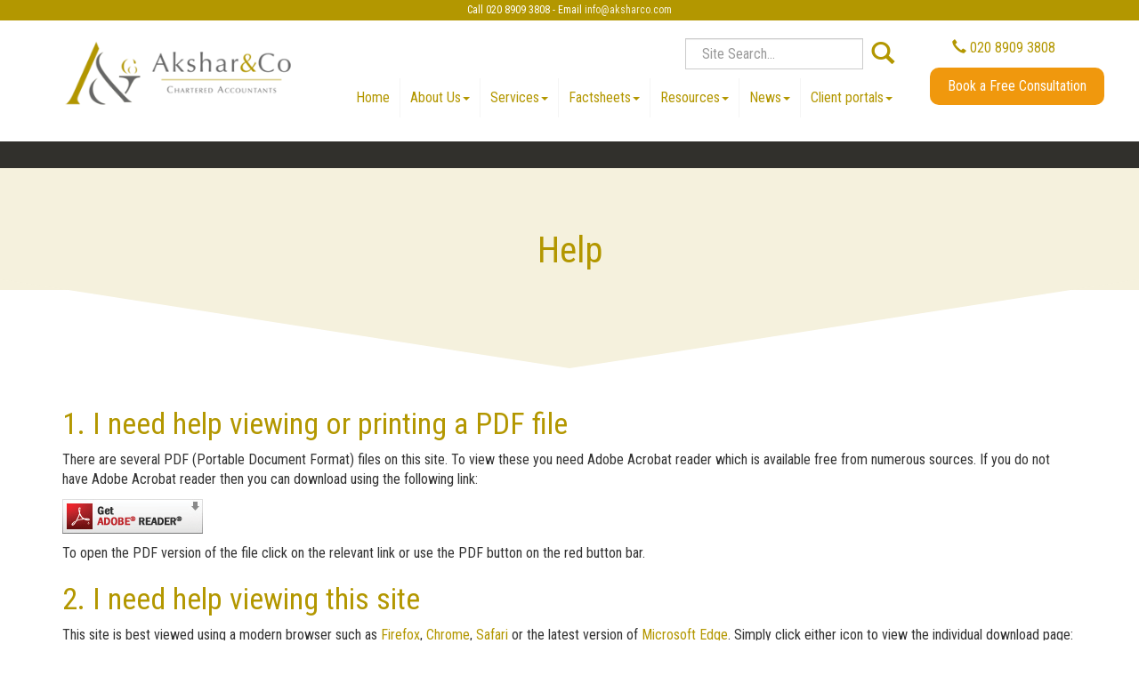

--- FILE ---
content_type: text/html; charset=utf-8
request_url: https://www.aksharco.com/help
body_size: 6261
content:

<!doctype html>
<!--[if lt IE 7]> <html lang="en-gb" class="no-js lt-ie9 lt-ie8 lt-ie7"> <![endif]-->
<!--[if IE 7]>    <html lang="en-gb" class="no-js lt-ie9 lt-ie8"> <![endif]-->
<!--[if IE 8]>    <html lang="en-gb" class="no-js lt-ie9"> <![endif]-->
<!--[if gt IE 8]><!--> <html lang="en-gb"> <!--<![endif]-->
	<head><meta charset="utf-8" /><meta name="viewport" content="width=device-width" /><link rel="shortcut icon" href="/favicon.ico" /><link rel="apple-touch-icon" href="/apple-touch-icon.png" />
<!-- Google Tag Manager -->

<script>(function(w,d,s,l,i){w[l]=w[l]||[];w[l].push({'gtm.start':

new Date().getTime(),event:'gtm.js'});var f=d.getElementsByTagName(s)[0],

j=d.createElement(s),dl=l!='dataLayer'?'&l='+l:'';j.async=true;j.src=

'https://www.googletagmanager.com/gtm.js?id='+i+dl;f.parentNode.insertBefore(j,f);

})(window,document,'script','dataLayer','GTM-TCSK6WH');</script>

<!-- End Google Tag Manager -->
<script>
(function(i,s,o,g,r,a,m){i['GoogleAnalyticsObject']=r;i[r]=i[r]||function(){
(i[r].q=i[r].q||[]).push(arguments)},i[r].l=1*new Date();a=s.createElement(o),
m=s.getElementsByTagName(o)[0];a.async=1;a.src=g;m.parentNode.insertBefore(a,m)
})(window,document,'script','https://www.google-analytics.com/analytics.js','ga');

ga('create', 'UA-81898361-1', 'auto');
ga('send', 'pageview');
</script>
	<link href="/css/styles.css" rel="stylesheet" type="text/css" media="screen" /><link href="/css/print.css" rel="stylesheet" type="text/css" media="print" /><link href="//fonts.googleapis.com/css?family=Roboto+Condensed:400,300,700" rel="stylesheet" type="text/css" media="screen" /><script src="//cdn.clientzone.com/framework/3.0/modernizer/modernizr.custom.2.8.3.min.js"></script><script src="//ajax.googleapis.com/ajax/libs/jquery/3.5.1/jquery.min.js"></script><script src="//cdn.clientzone.com/framework/3.0/bootstrap/bootstrap.min.js"></script><script src="//cdn.clientzone.com/framework/3.0/scripts/settings.js"></script><script src="//cdn.clientzone.com/framework/3.0/scripts/search.js"></script><link href="https://www.aksharco.com/help" rel="canonical" /><title>
	Website Help : Akshar & Co, Harrow
</title></head>
	<body id="body" class="page-help">
<form method="post" action="/help" id="form1">

<!-- Google Tag Manager (noscript) -->

<noscript><iframe src="https://www.googletagmanager.com/ns.html?id=GTM-TCSK6WH" height="0" width="0" style="display:none;visibility:hidden"></iframe></noscript>

<!-- End Google Tag Manager (noscript) -->
<!-- IE6 warning and Accessibility links -->
        <div class="container">
	<div class="access-links">
	<h4 id="page-top">Accessibility links</h4>
	<ul>
		<li><a href="#skip-to-content" title="">Skip to content</a></li>
		<li><a href="/accessibility" title="">Accessibility Help</a></li>
	</ul>
</div>
	<div class="browser-wrap">
    <div class="chromeframe" style="display: none;">
        <p>You are using an outdated browser. <a href="https://browse-better.com/">Upgrade your browser today</a> for a better experience of this site and many others.</p>
    </div>

    <!--[if IE]> 
        <div class="chromeframe-ie">
            <p>You are using an outdated browser. <a href="https://browse-better.com/">Upgrade your browser today</a> for a better experience of this site and many others.</p>
        </div>
        <div class="small">
            <p>If you are having trouble viewing this website and would like some information please contact us on the details below...</p>
            <p>Tel: 020 8909 3808</p>
            <p>Email: <a href="mailto:info@aksharco.com">info@aksharco.com</a></p>
            <p>Address: <span itemscope itemtype="http://schema.org/AccountingService" class="address-mini">Akshar & Co, 
<span itemprop="address" itemscope itemtype="http://schema.org/PostalAddress">
<span itemprop="streetAddress">221 Kenton Lane</span>, <span itemprop="addressLocality"> Harrow</span>, <span itemprop="addressRegion">Middlesex</span> <span itemprop="postalCode"> HA3 8RP</span>
</span>
</span></p>
        </div>
    <![endif]-->
</div>
</div>
        <!-- / IE6 warning and Accessibility links -->
        <div class="site-wrap">
            <header class="site-header-wrap">
				
					<div class="details-wrap">
						<div class="container">
							<div class="row">
								<div class="col-sm-12 text-center">
									<p>Call 020 8909 3808 - Email <a href="mailto:info@aksharco.com">info@aksharco.com</a></p>
								</div>
							</div>
						</div>
					</div>
				
                <div class="container">
                    <div class="row">
                        <div class="col-sm-12 col-md-3">
                            <a href="/" title="Akshar & Co - Accountants Harrow" id="print-logo">
                                <img src="/img/logo.png" alt="Akshar & Co logo" id="logo" class="img-responsive">
                            </a>
                        </div>
                        <div class="col-sm-12 col-md-7">
							<div id="searchareaWidget" class="form-search">
  
<div class="input-group">
    <input name="ctl00$ctl00$ctl05$txtSearchBox" type="text" id="ctl05_txtSearchBox" class="form-control search-query" placeholder="Site Search..." />
    
    <span class="input-group-btn">
	    <button class="btn btn-default search-button" value="<span class='glyphicon glyphicon-search'></span>" type="button" onclick="dosearch('search','ctl05_txtSearchBox');" >
	    <span class='glyphicon glyphicon-search'></span>
	    </button>
	</span>
    
</div>
  <script type="text/javascript">

        var $searchinput = $('.search-query');

        // Hook the key down event for the search input box and enter being pressed. Redirect the browser to the relevant search page to emulate the
        // search submit button press operation which in this case isn't available.
        $searchinput.keydown(function(event){

        if (event.keyCode == 13)
        {
        event.preventDefault();
        window.location = "/search?Q="+$searchinput.val();
        }

        });
      </script>
</div>
                            <nav>
  <div class="navbar navbar-default"><div class="navbar-header"><button type="button" class="navbar-toggle" data-toggle="collapse" data-target=".navbar-collapse"><span class="icon-bar"></span><span class="icon-bar"></span><span class="icon-bar"></span><span class="burger-menu-title">MENU</span></button></div><div class="navbar-collapse collapse">
<ul data-cmsnoindex="true" class="nav navbar-nav">
<li><a target="_self" title="Home" href="/">Home</a></li>
<li class="dropdown">
<a class="dropdown-toggle" data-toggle="dropdown" href="/about-us" title="About Us" target="_self">About Us<b class="caret"></b></a>
<ul class="dropdown-menu">
<li><a target="_self" title="Overview" href="/about-us">Overview</a></li>
<li><a target="_self" title="Client Reviews" href="/about-us/client-reviews">Client Reviews</a></li>
</ul>
</li>
<li class="dropdown">
<a class="dropdown-toggle" data-toggle="dropdown" href="/services" title="Services" target="_self">Services<b class="caret"></b></a>
<ul class="dropdown-menu">
<li><a target="_self" title="Overview" href="/services">Overview</a></li>
<li><a target="_self" title="Business start-up" href="/services/business-start-up">Business start-up</a></li>
<li><a target="_self" title="Compliance services" href="/services/compliance-services">Compliance services</a></li>
<li><a target="_self" title="Pension Auto Enrolment" href="/services/pension-auto-enrolment">Pension Auto Enrolment</a></li>
<li><a target="_self" title="Support services" href="/services/support-services">Support services</a></li>
<li><a target="_self" title="Systems advice" href="/services/systems-advice">Systems advice</a></li>
<li><a target="_self" title="Taxation" href="/services/taxation">Taxation</a></li>
<li><a target="_self" title="Specialisms" href="/services/specialisms">Specialisms</a></li>
</ul>
</li>
<li class="dropdown">
<a class="dropdown-toggle" data-toggle="dropdown" href="/factsheets" title="Factsheets" target="_self">Factsheets<b class="caret"></b></a>
<ul class="dropdown-menu">
<li><a target="_self" title="Overview" href="/factsheets">Overview</a></li>
<li><a target="_self" title="Capital taxes" href="/factsheets/capital-taxes">Capital taxes</a></li>
<li><a target="_self" title="Corporate and business tax" href="/factsheets/corporate-and-business-tax">Corporate and business tax</a></li>
<li><a target="_self" title="Employment and related matters" href="/factsheets/employment-and-related-matters">Employment and related matters</a></li>
<li><a target="_self" title="Employment issues (tax)" href="/factsheets/employment-issues-tax">Employment issues (tax)</a></li>
<li><a target="_self" title="General business" href="/factsheets/general-business">General business</a></li>
<li><a target="_self" title="ICT" href="/factsheets/ict">ICT</a></li>
<li><a target="_self" title="Pensions" href="/factsheets/pensions">Pensions</a></li>
<li><a target="_self" title="Personal tax" href="/factsheets/personal-tax">Personal tax</a></li>
<li><a target="_self" title="Specialist areas" href="/factsheets/specialist-areas">Specialist areas</a></li>
<li><a target="_self" title="Starting up in business" href="/factsheets/starting-up-in-business">Starting up in business</a></li>
<li><a target="_self" title="VAT" href="/factsheets/vat">VAT</a></li>
</ul>
</li>
<li class="dropdown">
<a class="dropdown-toggle" data-toggle="dropdown" href="/resources" title="Resources" target="_self">Resources<b class="caret"></b></a>
<ul class="dropdown-menu">
<li><a target="_self" title="Overview" href="/resources">Overview</a></li>
<li><a target="_self" title="Downloadable forms" href="/resources/downloadable-forms">Downloadable forms</a></li>
<li><a target="_self" title="Market data" href="/resources/market-data">Market data</a></li>
<li><a target="_self" title="Online calculators" href="/resources/online-calculators">Online calculators</a></li>
<li><a target="_self" title="Tax calendar" href="/resources/tax-calendar">Tax calendar</a></li>
<li><a target="_self" title="Tax rates & allowances" href="/resources/tax-rates-and-allowances">Tax rates & allowances</a></li>
<li><a target="_self" title="Useful links" href="/resources/useful-links">Useful links</a></li>
</ul>
</li>
<li class="dropdown">
<a class="dropdown-toggle" data-toggle="dropdown" href="/news" title="News" target="_self">News<b class="caret"></b></a>
<ul class="dropdown-menu">
<li><a target="_self" title="Overview" href="/news">Overview</a></li>
<li><a target="_self" title="Autumn Budget" href="/news/autumn-budget">Autumn Budget</a></li>
<li><a target="_self" title="Blog" href="/news/blog">Blog</a></li>
<li><a target="_self" title="Spring Statement" href="/news/spring-statement">Spring Statement</a></li>
<li><a target="_self" title="Hot Topic" href="/news/hot-topic">Hot Topic</a></li>
<li><a target="_self" title="Latest News for Business" href="/news/latest-news-for-business">Latest News for Business</a></li>
</ul>
</li>
<li class="dropdown">
<a class="dropdown-toggle" data-toggle="dropdown" href="/client-portals" title="Client portals" target="_self">Client portals<b class="caret"></b></a>
<ul class="dropdown-menu">
<li><a target="_self" title="Overview" href="/client-portals">Overview</a></li>
<li><a target="_blank" title="IRIS OpenSpace" href="https://www.irisopenspace.co.uk/Account/LogOn" rel="noopener">IRIS OpenSpace <span class="glyphicon glyphicon-new-window"></span></a></li>
<li><a target="_blank" title="Quickbooks" href="https://mymarketing.partnercampaigns.com/qbo-landing-page" rel="noopener">Quickbooks <span class="glyphicon glyphicon-new-window"></span></a></li>
</ul>
</li>
</ul>
</div></div>
</nav>

                        </div>
						<div class="col-md-2">
							<p class="text-center"><a href="tel:02089093808" class="phone-link" onclick="dataLayer.push({'event': 'phone-click'});"><span class="glyphicon glyphicon-earphone"></span> 020 8909 3808</a>
								<a role="button" class="btn btn-lge btn-contact" href="/book-a-free-consultation">Book a Free Consultation</a></p>
						</div>
                    </div>
                </div>
            </header>
            
            
                <div class="page-title-wrap">
                    <div class="container">
                        <div class="content">
                            <h1>Help</h1>
                            <h2 class="lead"></h2>
                        </div>
                    </div>
                    <svg class="separator" xmlns="http://www.w3.org/2000/svg" preserveaspectratio="none" viewbox="0 0 100 100" height="50" width="100%" version="1.1">
                        <path d="M0 0 L50 100 L100 0 Z"></path>
                    </svg>
                </div>
            
            <div class="site-main-content-wrap">
                <!-- Skip to content link - place just before main content! -->
                <a name="skip-to-content" class="skip-to-content"></a>
                <!-- / Skip to content link -->
                <div class="container soft-ends-largest">
    <div class="row">
        <div class="col-sm-12">
			
            
<h2>1. I need help viewing or printing a PDF file</h2>
<p>There are several PDF (Portable Document Format) files on this site. To view these you need Adobe Acrobat reader which is available free from numerous sources. If you do not have Adobe Acrobat reader then you can download using the following link:</p>
<p><a href="http://www.adobe.com/products/acrobat/readstep2.html" target="_blank"><img src="//cdn.clientzone.com/framework/3.0/images/icons/getacro.gif" border="0" alt="Click here to download the Adobe&reg; Acrobat&reg;." title="Click here to download the Adobe&reg; Acrobat&reg;."></a></p>
<p>To open the PDF version of the file click on the relevant link or use the PDF button on the red button bar.</p>
<h2>2. I need help viewing this site</h2>
<p>This site is best viewed using a modern browser such as <a href="https://www.firefox.com/" target="_blank">Firefox</a>, <a href="https://www.google.com/chrome" target="_blank">Chrome</a>, <a href="https://www.apple.com/safari/" target="_blank">Safari</a> or the latest version of <a href="https://www.microsoft.com/en-us/windows/microsoft-edge" target="_blank">Microsoft Edge</a>. Simply click either icon to view the individual download page:</p>
<div class="browser-logos">
	<a href="https://www.firefox.com/" title="" target="_blank">
		<object data="https://browse-better.com/img/firefox.svg" height="40" width="40">
            <img src="https://browse-better.com/img/firefox.png" style="width:40px;" alt="Click here to visit the Mozilla Firefox website" />
		</object>
	 </a>
	<a href="https://www.google.com/chrome" title="" target="_blank">
		<object data="https://browse-better.com/img/chrome.svg" height="40" width="40">
            <img src="https://browse-better.com/img/chrome.png" style="width:40px;" alt="Click here to visit the Google Chrome website" />
		</object>
	</a>
		

    <a href="https://www.apple.com/safari/" title="" target="_blank">
        <object data="https://browse-better.com/img/safari-ios.svg" height="40" width="40">
            <img src="https://browse-better.com/img/safari.png" style="width:40px;" alt="Click here to visit the Safari website" />
        </object>
    </a>

    <a href="https://www.microsoft.com/en-us/windows/microsoft-edge" title="" target="_blank">
        <object data="https://browse-better.com/img/ie-edge.svg" height="40" width="40">
            <img src="https://browse-better.com/img/ie-edge.png" style="width:40px;" alt="Click here to visit the Microsoft Internet Explorer website">
        </object>
    </a>
</div>
<p>For further information regarding using an up to date browser please visit <a href="https://browse-better.com/" target="_blank">browse better</a>.</p>
        </div>
    </div>
</div>
            </div>

			<div class="container hidden-consultation">
                 <div class="row">
					<div class="col-sm-12">
						<div class="accreditation">
							<object class="icaew-logo" data="//cdn.clientzone.com/images/accreditation/icaew-b-r.svg" type="image/svg+xml"></object> <img src="/img/quickbooks.png" alt="QuickBooks">
						</div>
					</div>
				</div>
			</div>

            <footer class="site-footer-wrap">
                <svg class="separator" xmlns="http://www.w3.org/2000/svg" preserveaspectratio="none" viewbox="0 0 100 100" height="50" width="100%" version="1.1">
                    <path d="M0 0 L50 100 L100 0 Z"></path>
                </svg>
                <div class="soft-ends-large">
                    <div class="container">
                        <div class="row">
                            <div class="col-md-6">
                                <div class="xs-block">
                                    <h5>Copyright</h5>
                                    <p>&COPY; 2026 Akshar & Co. All rights reserved. <br> Akshar &amp; Company is the trading name for Akshar Accountants &amp; Company Limited | Company No : 10041876</p>
									<p>Registered to carry on audit work in the UK by the Institute of Chartered Accountants in England and Wales<br>
									Details about our audit registration can be viewed at www.auditregister.org.uk under reference number C004602523</p>
									<p class="powered-by"><a href="https://www.yourfirmonline.co.uk" title="powered by totalSOLUTION. Click here to find out how totalSOLUTION can help your accountancy firm" target="_blank" rel="noopener noreferrer" >powered by total<strong>SOLUTION</strong></a></p>
                                    <small>We use cookies on this website, you can find <a href="/disclaimer#cookies">more information about cookies here</a>.</small>
                                </div>
                            </div>
                            <div class="col-md-2">
                                <div class="xs-block">
                                    <h5>Contact Us</h5>
									<p>
<a href="/accountants-in-london" title="Accountants in London">Accountants in London</a>
<a href="/accountants-in-wembley" title="Accountants in Wembley">Accountants in Wembley</a>
									</p>
                                    <p>
                                        <span class="phone">
                                            <small>Please call:</small>
                                            <br>
                                            <a href="tel:020 8909 3808">
                                                <span aria-hidden="true" class="glyphicon glyphicon-earphone"></span> 020 8909 3808</a>
                                        </span>
                                    </p>
                                    <p>
                                        <span class="email">
                                            <small>Or email us:</small>
                                            <br>
                                            <a href="mailto:info@aksharco.com">
                                                <span aria-hidden="true" class="glyphicon glyphicon-envelope"></span> info@aksharco.com</a>
                                        </span>
                                    </p>
                                </div>
                            </div>
                            <div class="col-md-4 vertical-divider">
                                <h5>Quick links</h5>
                                <p class="mini-site-map">
                                    <span id="minisitemapwidget">
  <a href="/home" title="Home" target="_self">Home</a> | <a href="/contact-us" title="Contact us" target="_self">Contact us</a> | <a href="/site-map" title="Site map" target="_self">Site map</a> | <a href="/accessibility" title="Accessibility" target="_self">Accessibility</a> | <a href="/disclaimer" title="Disclaimer" target="_self">Disclaimer</a> | <a href="/help" title="Help" target="_self">Help</a> | </span>
                                </p>
                                <div class="xs-block">
                                    <h5>Address</h5>
                                    <address><span itemscope itemtype="http://schema.org/AccountingService" class="address-mini">Akshar & Co, 
<span itemprop="address" itemscope itemtype="http://schema.org/PostalAddress">
<span itemprop="streetAddress">221 Kenton Lane</span>, <span itemprop="addressLocality"> Harrow</span>, <span itemprop="addressRegion">Middlesex</span> <span itemprop="postalCode"> HA3 8RP</span>
</span>
</span></address>
									
                                </div>
                                <div class="icaew-logo">
                                    <object class="icaew-logo" data="//cdn.clientzone.com/images/accreditation/icaew-w-r.svg" type="image/svg+xml"></object>
                                </div>
                            </div>
                        </div>
                    </div>
                </div>
            </footer>
        </div>
        <!--/end site-wrap -->
        <!-- Scripts go here -->
        <script src="//cdn.clientzone.com/framework/3.0/scripts/placeholder.min.js"></script>
        <script src="/scripts/scripts.js"></script>
		<script type="text/javascript" src="//cdn.rawgit.com/icons8/bower-webicon/v0.10.7/jquery-webicon.min.js"></script>
<!--[if lt IE 9]>
      <script src="//cdn.clientzone.com/framework/3.0/Bootstrap/respond.min.js"></script>
    <![endif]-->


</form>
<!-- Pre-EndBody -->
</body>
</html>


--- FILE ---
content_type: image/svg+xml
request_url: https://browse-better.com/img/chrome.svg
body_size: 7110
content:
<?xml version="1.0" encoding="UTF-8" standalone="no"?>
<!-- Generator: Adobe Illustrator 15.0.2, SVG Export Plug-In . SVG Version: 6.00 Build 0)  -->

<svg
   xmlns:dc="http://purl.org/dc/elements/1.1/"
   xmlns:cc="http://creativecommons.org/ns#"
   xmlns:rdf="http://www.w3.org/1999/02/22-rdf-syntax-ns#"
   xmlns:svg="http://www.w3.org/2000/svg"
   xmlns="http://www.w3.org/2000/svg"
   xmlns:sodipodi="http://sodipodi.sourceforge.net/DTD/sodipodi-0.dtd"
   xmlns:inkscape="http://www.inkscape.org/namespaces/inkscape"
   version="1.1"
   id="Layer_1"
   x="0px"
   y="0px"
   viewBox="0 0 170.21801 170.27679"
   enable-background="new 0 0 648.371 170.775"
   xml:space="preserve"
   inkscape:version="0.48.0 r9654"
   sodipodi:docname="Google_Chrome_2011_Logo.svg"><metadata
   id="metadata74"><rdf:RDF><cc:Work
       rdf:about=""><dc:format>image/svg+xml</dc:format><dc:type
         rdf:resource="http://purl.org/dc/dcmitype/StillImage" /></cc:Work></rdf:RDF></metadata><defs
   id="defs72" /><sodipodi:namedview
   pagecolor="#ffffff"
   bordercolor="#666666"
   borderopacity="1"
   objecttolerance="10"
   gridtolerance="10"
   guidetolerance="10"
   inkscape:pageopacity="0"
   inkscape:pageshadow="2"
   inkscape:window-width="1024"
   inkscape:window-height="712"
   id="namedview70"
   showgrid="false"
   fit-margin-top="0"
   fit-margin-left="0"
   fit-margin-right="0"
   fit-margin-bottom="0"
   inkscape:zoom="0.82051792"
   inkscape:cx="324.1857"
   inkscape:cy="85.139249"
   inkscape:window-x="-4"
   inkscape:window-y="-4"
   inkscape:window-maximized="1"
   inkscape:current-layer="Layer_1" />

<circle
   id="circle47_1_"
   cx="85.314003"
   cy="85.712997"
   r="83.805"
   sodipodi:cx="85.314003"
   sodipodi:cy="85.712997"
   sodipodi:rx="83.805"
   sodipodi:ry="83.805"
   style="fill:#ffffff"
   transform="translate(2.1317774e-4,-0.24996129)" />
<path
   id="path49_1_"
   d="m 138.64421,100.70004 c 0,-29.454001 -23.877,-53.331001 -53.329997,-53.331001 -29.454,0 -53.331,23.877 -53.331,53.331001 h 15.237 c 0,-21.039001 17.055,-38.094001 38.093,-38.094001 21.037997,0 38.092997,17.055 38.092997,38.094001"
   inkscape:connector-curvature="0"
   style="fill-opacity:0.1" />
<circle
   id="circle51_1_"
   cx="89.123001"
   cy="96.378998"
   r="28.951"
   sodipodi:cx="89.123001"
   sodipodi:cy="96.378998"
   sodipodi:rx="28.951"
   sodipodi:ry="28.951"
   style="fill-opacity:0.1"
   transform="translate(2.1317774e-4,-0.24996129)" />
<linearGradient
   id="circle53_2_"
   gradientUnits="userSpaceOnUse"
   x1="-175.6665"
   y1="582.19751"
   x2="-175.6665"
   y2="581.43579"
   gradientTransform="matrix(82,0,0,-82,14489.971,47794.699)">
	<stop
   offset="0"
   style="stop-color:#81B4E0"
   id="stop23" />
	<stop
   offset="1"
   style="stop-color:#0C5A94"
   id="stop25" />
</linearGradient>
<circle
   id="circle53_1_"
   cx="85.314003"
   cy="85.711998"
   r="31.236"
   sodipodi:cx="85.314003"
   sodipodi:cy="85.711998"
   sodipodi:rx="31.236"
   sodipodi:ry="31.236"
   style="fill:url(#circle53_2_)"
   transform="translate(2.1317774e-4,-0.24996129)" />
<linearGradient
   id="path55_2_"
   gradientUnits="userSpaceOnUse"
   x1="-114.519"
   y1="250.3918"
   x2="-114.519"
   y2="181.0621"
   gradientTransform="matrix(1,0,0,-1,202.50021,250.52594)">
	<stop
   offset="0"
   style="stop-color:#F06B59"
   id="stop29" />
	<stop
   offset="1"
   style="stop-color:#DF2227"
   id="stop31" />
</linearGradient>
<path
   id="path55_1_"
   d="m 161.50021,47.369039 c -20.975,-42.2000003 -72.187997,-59.407 -114.388997,-38.4330003 -13.159,6.5400003 -24.405,16.3670003 -32.65,28.5300003 l 34.284,59.425 c -6.314,-20.068 4.837,-41.456 24.905,-47.769 3.529,-1.11 7.203,-1.701 10.902,-1.752"
   inkscape:connector-curvature="0"
   style="fill:url(#path55_2_)" />
<linearGradient
   id="path57_2_"
   gradientUnits="userSpaceOnUse"
   x1="-181.73779"
   y1="104.4104"
   x2="-146.69279"
   y2="162.3109"
   gradientTransform="matrix(1,0,0,-1,202.50021,250.52594)">
	<stop
   offset="0"
   style="stop-color:#388B41"
   id="stop35" />
	<stop
   offset="1"
   style="stop-color:#4CB749"
   id="stop37" />
</linearGradient>
<path
   id="path57_1_"
   d="m 14.461213,37.466039 c -26.241,39.144 -15.7809998,92.148001 23.363,118.389001 12.111,8.119 26.1,12.999 40.633,14.175 l 35.807997,-60.948 c -13.389,16.228 -37.396997,18.529 -53.624997,5.14 -5.512,-4.547 -9.634,-10.552 -11.895,-17.330001"
   inkscape:connector-curvature="0"
   style="fill:url(#path57_2_)" />
<linearGradient
   id="path59_2_"
   gradientUnits="userSpaceOnUse"
   x1="-64.337402"
   y1="98.252197"
   x2="-101.6683"
   y2="188.15109"
   gradientTransform="matrix(1,0,0,-1,202.50021,250.52594)">
	<stop
   offset="0"
   style="stop-color:#E4B022"
   id="stop41" />
	<stop
   offset="0.3"
   style="stop-color:#FCD209"
   id="stop43" />
</linearGradient>
<path
   id="path59_1_"
   d="m 78.457213,170.03004 c 46.990997,3.552 87.964997,-31.662 91.517997,-78.653001 1.146,-15.162 -1.779,-30.354 -8.476,-44.007 H 84.552213 c 21.036997,0.097 38.013997,17.23 37.916997,38.268 -0.039,8.511 -2.928,16.766001 -8.205,23.444001"
   inkscape:connector-curvature="0"
   style="fill:url(#path59_2_)" />
<linearGradient
   id="path61_2_"
   gradientUnits="userSpaceOnUse"
   x1="-170.1362"
   y1="155.9202"
   x2="-170.1362"
   y2="216.8683"
   gradientTransform="matrix(1,0,0,-1,202.50021,250.52594)">
	<stop
   offset="0"
   style="stop-color:#000000;stop-opacity:0.15"
   id="stop47" />
	<stop
   offset="0.3"
   style="stop-color:#000000;stop-opacity:0.06"
   id="stop49" />
	<stop
   offset="1"
   style="stop-color:#000000;stop-opacity:0.03"
   id="stop51" />
</linearGradient>
<path
   id="path61_1_"
   d="m 14.461213,37.466039 34.284,59.425 c -2.54,-8.547 -2,-17.714 1.523,-25.904 l -34.284,-35.807"
   inkscape:connector-curvature="0"
   style="fill:url(#path61_2_)" />
<linearGradient
   id="path63_2_"
   gradientUnits="userSpaceOnUse"
   x1="-86.0093"
   y1="136.23849"
   x2="-127.911"
   y2="93.574898"
   gradientTransform="matrix(1,0,0,-1,202.50021,250.52594)">
	<stop
   offset="0"
   style="stop-color:#000000;stop-opacity:0.15"
   id="stop55" />
	<stop
   offset="0.3"
   style="stop-color:#000000;stop-opacity:0.06"
   id="stop57" />
	<stop
   offset="1"
   style="stop-color:#000000;stop-opacity:0.03"
   id="stop59" />
</linearGradient>
<path
   id="path63_1_"
   d="m 78.457213,170.03004 35.807997,-60.948 c -5.65,6.737 -13.456,11.312 -22.093997,12.951 l -15.238,47.997"
   inkscape:connector-curvature="0"
   style="fill:url(#path63_2_)" />
<linearGradient
   id="path65_2_"
   gradientUnits="userSpaceOnUse"
   x1="-86.6157"
   y1="123.9641"
   x2="-80.521103"
   y2="184.14819"
   gradientTransform="matrix(1,0,0,-1,202.50021,250.52594)">
	<stop
   offset="0"
   style="stop-color:#000000;stop-opacity:0.15"
   id="stop63" />
	<stop
   offset="0.3"
   style="stop-color:#000000;stop-opacity:0.06"
   id="stop65" />
	<stop
   offset="1"
   style="stop-color:#000000;stop-opacity:0.03"
   id="stop67" />
</linearGradient>
<path
   id="path65_1_"
   d="M 161.50021,47.369039 H 84.552213 c 11.59,0.054 22.525997,5.381 29.711997,14.476 l 48.759,-12.19"
   inkscape:connector-curvature="0"
   style="fill:url(#path65_2_)" />
</svg>

--- FILE ---
content_type: text/plain
request_url: https://www.google-analytics.com/j/collect?v=1&_v=j102&a=1964295001&t=pageview&_s=1&dl=https%3A%2F%2Fwww.aksharco.com%2Fhelp&ul=en-us%40posix&dt=Website%20Help%20%3A%20Akshar%20%26%20Co%2C%20Harrow&sr=1280x720&vp=1280x720&_u=IEBAAEABAAAAACAAI~&jid=559682391&gjid=1640060522&cid=801377942.1769216372&tid=UA-81898361-1&_gid=2011098304.1769216372&_r=1&_slc=1&z=1315548908
body_size: -450
content:
2,cG-FWV6PYQ31L

--- FILE ---
content_type: image/svg+xml
request_url: https://browse-better.com/img/safari-ios.svg
body_size: 6290
content:
<svg xmlns="http://www.w3.org/2000/svg" viewBox="15 13 485 485">
    <defs>
        <linearGradient id="a" x2="0" y2="100%">
            <stop offset="0" stop-color="#19d7ff"/>
            <stop offset="100%" stop-color="#1e64f0"/>
        </linearGradient>
    </defs>
    <circle cx="256" cy="256" r="224" fill="url(#a)"/>
    <path d="M409 102l-172 135 40 40z" fill="#f00"/>
    <path d="M102 409l135-172 40 40z" fill="#fff"/>
    <line stroke="#fff" stroke-width="3" x1="256" y1="54" x2="256" y2="87"/>
    <line stroke="#fff" stroke-width="3" x1="256" y1="424" x2="256" y2="457"/>
    <line stroke="#fff" stroke-width="3" x1="291" y1="57.1" x2="285.3" y2="89.6"/>
    <line stroke="#fff" stroke-width="3" x1="226.7" y1="421.4" x2="221" y2="453.9"/>
    <line stroke="#fff" stroke-width="3" x1="324.9" y1="66.2" x2="313.6" y2="97.2"/>
    <line stroke="#fff" stroke-width="3" x1="198.4" y1="413.8" x2="187.1" y2="444.8"/>
    <line stroke="#fff" stroke-width="3" x1="221" y1="57.1" x2="226.7" y2="89.6"/>
    <line stroke="#fff" stroke-width="3" x1="285.3" y1="421.4" x2="291" y2="453.9"/>
    <line stroke="#fff" stroke-width="3" x1="187.1" y1="66.2" x2="198.4" y2="97.2"/>
    <line stroke="#fff" stroke-width="3" x1="313.6" y1="413.8" x2="324.9" y2="444.8"/>
    <line stroke="#fff" stroke-width="3" x1="155.2" y1="81" x2="171.8" y2="109.6"/>
    <line stroke="#fff" stroke-width="3" x1="340.3" y1="401.4" x2="356.8" y2="430"/>
    <line stroke="#fff" stroke-width="3" x1="126.5" y1="101.1" x2="147.7" y2="126.4"/>
    <line stroke="#fff" stroke-width="3" x1="364.3" y1="384.6" x2="385.5" y2="409.9"/>
    <line stroke="#fff" stroke-width="3" x1="101.6" y1="126" x2="126.9" y2="147.2"/>
    <line stroke="#fff" stroke-width="3" x1="385.1" y1="363.8" x2="410.4" y2="385"/>
    <line stroke="#fff" stroke-width="3" x1="81.5" y1="154.8" x2="110.1" y2="171.3"/>
    <line stroke="#fff" stroke-width="3" x1="401.9" y1="339.8" x2="430.5" y2="356.3"/>
    <line stroke="#fff" stroke-width="3" x1="66.7" y1="186.6" x2="97.7" y2="197.9"/>
    <line stroke="#fff" stroke-width="3" x1="414.3" y1="313.1" x2="445.3" y2="324.4"/>
    <line stroke="#fff" stroke-width="3" x1="57.6" y1="220.5" x2="90.1" y2="226.2"/>
    <line stroke="#fff" stroke-width="3" x1="421.9" y1="284.8" x2="454.4" y2="290.5"/>
    <line stroke="#fff" stroke-width="3" x1="54.5" y1="255.5" x2="87.5" y2="255.5"/>
    <line stroke="#fff" stroke-width="3" x1="424.5" y1="255.5" x2="457.5" y2="255.5"/>
    <line stroke="#fff" stroke-width="3" x1="57.6" y1="290.5" x2="90.1" y2="284.8"/>
    <line stroke="#fff" stroke-width="3" x1="421.9" y1="226.2" x2="454.4" y2="220.5"/>
    <line stroke="#fff" stroke-width="3" x1="66.7" y1="324.4" x2="97.7" y2="313.1"/>
    <line stroke="#fff" stroke-width="3" x1="414.3" y1="197.9" x2="445.3" y2="186.6"/>
    <line stroke="#fff" stroke-width="3" x1="81.5" y1="356.3" x2="110.1" y2="339.8"/>
    <line stroke="#fff" stroke-width="3" x1="401.9" y1="171.3" x2="430.5" y2="154.8"/>
    <line stroke="#fff" stroke-width="3" x1="101.6" y1="385" x2="126.9" y2="363.8"/>
    <line stroke="#fff" stroke-width="3" x1="385.1" y1="147.2" x2="410.4" y2="126"/>
    <line stroke="#fff" stroke-width="3" x1="126.5" y1="409.9" x2="147.7" y2="384.6"/>
    <line stroke="#fff" stroke-width="3" x1="364.3" y1="126.4" x2="385.5" y2="101.1"/>
    <line stroke="#fff" stroke-width="3" x1="155.2" y1="430" x2="171.8" y2="401.4"/>
    <line stroke="#fff" stroke-width="3" x1="340.3" y1="109.6" x2="356.8" y2="81"/>
    <line stroke="#fff" stroke-width="3" x1="238.4" y1="54.8" x2="240" y2="72.7"/>
    <line stroke="#fff" stroke-width="3" x1="272" y1="438.3" x2="273.6" y2="456.2"/>
    <line stroke="#fff" stroke-width="3" x1="203.8" y1="60.9" x2="208.5" y2="78.3"/>
    <line stroke="#fff" stroke-width="3" x1="303.5" y1="432.7" x2="308.2" y2="450.1"/>
    <line stroke="#fff" stroke-width="3" x1="170.8" y1="72.9" x2="178.4" y2="89.2"/>
    <line stroke="#fff" stroke-width="3" x1="333.5" y1="421.8" x2="341.2" y2="438.1"/>
    <line stroke="#fff" stroke-width="3" x1="140.4" y1="90.4" x2="150.7" y2="105.2"/>
    <line stroke="#fff" stroke-width="3" x1="361.3" y1="405.8" x2="371.6" y2="420.6"/>
    <line stroke="#fff" stroke-width="3" x1="113.5" y1="113" x2="126.2" y2="125.7"/>
    <line stroke="#fff" stroke-width="3" x1="385.8" y1="385.3" x2="398.5" y2="398"/>
    <line stroke="#fff" stroke-width="3" x1="90.9" y1="139.9" x2="105.7" y2="150.2"/>
    <line stroke="#fff" stroke-width="3" x1="406.3" y1="360.8" x2="421.1" y2="371.1"/>
    <line stroke="#fff" stroke-width="3" x1="73.4" y1="170.3" x2="89.7" y2="177.9"/>
    <line stroke="#fff" stroke-width="3" x1="422.3" y1="333" x2="438.6" y2="340.7"/>
    <line stroke="#fff" stroke-width="3" x1="61.4" y1="203.3" x2="78.8" y2="208"/>
    <line stroke="#fff" stroke-width="3" x1="433.2" y1="303" x2="450.6" y2="307.7"/>
    <line stroke="#fff" stroke-width="3" x1="55.3" y1="237.9" x2="73.2" y2="239.5"/>
    <line stroke="#fff" stroke-width="3" x1="438.8" y1="271.5" x2="456.7" y2="273.1"/>
    <line stroke="#fff" stroke-width="3" x1="55.3" y1="273.1" x2="73.2" y2="271.5"/>
    <line stroke="#fff" stroke-width="3" x1="438.8" y1="239.5" x2="456.7" y2="237.9"/>
    <line stroke="#fff" stroke-width="3" x1="61.4" y1="307.7" x2="78.8" y2="303"/>
    <line stroke="#fff" stroke-width="3" x1="433.2" y1="208" x2="450.6" y2="203.3"/>
    <line stroke="#fff" stroke-width="3" x1="73.4" y1="340.7" x2="89.7" y2="333.1"/>
    <line stroke="#fff" stroke-width="3" x1="422.3" y1="177.9" x2="438.6" y2="170.3"/>
    <line stroke="#fff" stroke-width="3" x1="90.9" y1="371.1" x2="105.7" y2="360.8"/>
    <line stroke="#fff" stroke-width="3" x1="406.3" y1="150.2" x2="421.1" y2="139.9"/>
    <line stroke="#fff" stroke-width="3" x1="140.4" y1="420.6" x2="150.7" y2="405.8"/>
    <line stroke="#fff" stroke-width="3" x1="361.2" y1="105.2" x2="371.6" y2="90.4"/>
    <line stroke="#fff" stroke-width="3" x1="170.8" y1="438.1" x2="178.5" y2="421.8"/>
    <line stroke="#fff" stroke-width="3" x1="333.5" y1="89.2" x2="341.2" y2="72.9"/>
    <line stroke="#fff" stroke-width="3" x1="203.8" y1="450.1" x2="208.5" y2="432.7"/>
    <line stroke="#fff" stroke-width="3" x1="303.5" y1="78.3" x2="308.2" y2="60.9"/>
    <line stroke="#fff" stroke-width="3" x1="238.4" y1="456.2" x2="240" y2="438.3"/>
    <line stroke="#fff" stroke-width="3" x1="272" y1="72.7" x2="273.6" y2="54.8"/>
</svg>
